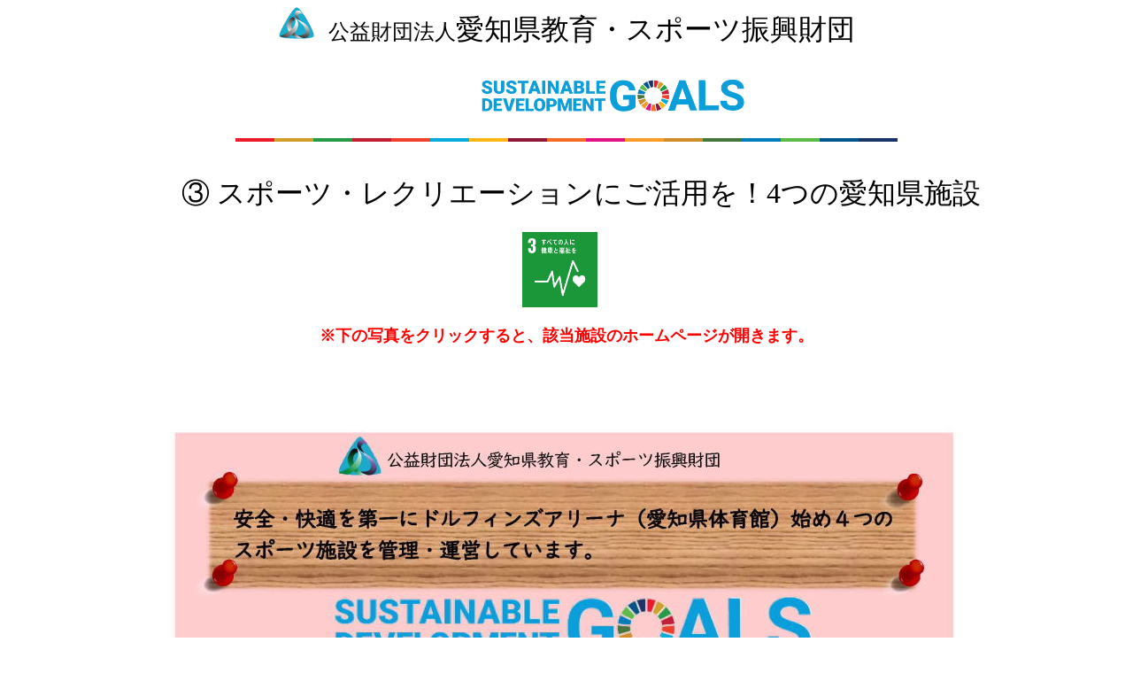

--- FILE ---
content_type: text/html
request_url: http://aichi-kyo-spo.com/sdgsexpo2020/sdgsaichiexpo2020-5.html
body_size: 2317
content:
<!DOCTYPE HTML PUBLIC "-//W3C//DTD HTML 4.01 Transitional//EN">
<html lang="ja">
<head>
<meta http-equiv="Content-Type" content="text/html; charset=Shift_JIS">
<meta http-equiv="Content-Style-Type" content="text/css">
<meta name="GENERATOR" content="JustSystems Homepage Builder Version 21.0.5.0 for Windows">
<title>⑤ スポーツ・レクリエーションにご活用を！5つの愛知県施設</title>
<link rel="stylesheet" type="text/css" href="table.css" id="HPB_TABLE_CSS_ID_">
</head>
<body>
<p align="center"><img src="zaidan004.jpg" width="40" height="36" border="0">　<font size="+2" face="HGP創英ﾌﾟﾚｾﾞﾝｽEB">公益財団法人</font><font size="+3" face="HGP創英ﾌﾟﾚｾﾞﾝｽEB">愛知県教育・スポーツ振興財団</font></p>
<p align="center"><br>
<b><font size="+1">　　　　<font size="+4"><font size="+3" face="HGP創英角ｺﾞｼｯｸUB"></font><font size="+3">　</font></font><img src="sdg_logo.png" width="299" height="37" border="0"><br>
<br>
</font></b><img src="sdg_color_bar.png"><br>
<font size="+3" face="AR P丸ゴシック体E"><br>
</font>　　<font size="+3" face="AR P丸ゴシック体E">③ スポーツ・レクリエーションにご活用を！4つの愛知県施設</font><font size="+1" face="AR P丸ゴシック体E"><br>
<br>
<img src="sdg_icon_03_ja_2.png" width="85" height="85" border="0"></font>　<br>
</p>
<p align="center"><font size="+1" color="#ff0000"><b>※下の写真をクリックすると、該当施設のホームページが開きます。</b></font></p>
<p align="center"><img src="shisetsu_image44.jpg" usemap="#shisetsu" alt="施設案内" width="935" height="1322" border="0"></p>
<p align="center">
<map name="shisetsu">
  <area href="http://www.aichi-kentai.sakura.ne.jp/" target="_blank" shape="rect" alt="ドルフィンズアリーナ" coords="531,378 884,668">
  <area href="http://aichi-budo.sakura.ne.jp/" target="_blank" shape="rect" alt="愛知県武道館" coords="35,765 392,1064">
  <area href="http://itinomiya.sports.coocan.jp/" target="_blank" shape="rect" alt="いちい信金スポーツセンター" coords="37,342 405,613">
  <area href="http://www.hm10.aitai.ne.jp/~shooting/" target="_blank" shape="rect" alt="愛知県総合射撃場" coords="546,807 890,1078">
  <area shape="default" nohref>
</map></p>
<div align="center">
  <table border="1" cellspacing="0" cellpadding="2" id="HPB_TABLE_2_A_210127173812" class="hpb-cnt-tb1">
    <tbody>
      <tr>
   
    </tbody>
  </table>
</div>
</body>
</html>